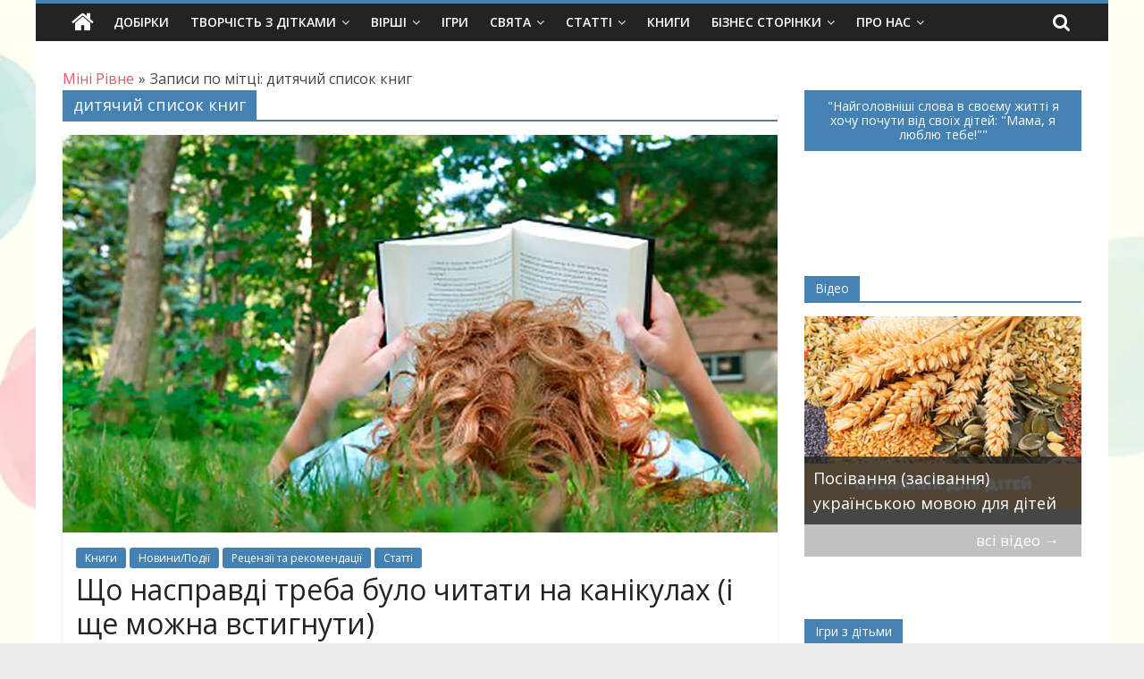

--- FILE ---
content_type: text/html; charset=utf-8
request_url: https://www.google.com/recaptcha/api2/aframe
body_size: 267
content:
<!DOCTYPE HTML><html><head><meta http-equiv="content-type" content="text/html; charset=UTF-8"></head><body><script nonce="Fdfy7bGquFRwLovW861XBw">/** Anti-fraud and anti-abuse applications only. See google.com/recaptcha */ try{var clients={'sodar':'https://pagead2.googlesyndication.com/pagead/sodar?'};window.addEventListener("message",function(a){try{if(a.source===window.parent){var b=JSON.parse(a.data);var c=clients[b['id']];if(c){var d=document.createElement('img');d.src=c+b['params']+'&rc='+(localStorage.getItem("rc::a")?sessionStorage.getItem("rc::b"):"");window.document.body.appendChild(d);sessionStorage.setItem("rc::e",parseInt(sessionStorage.getItem("rc::e")||0)+1);localStorage.setItem("rc::h",'1769587560888');}}}catch(b){}});window.parent.postMessage("_grecaptcha_ready", "*");}catch(b){}</script></body></html>